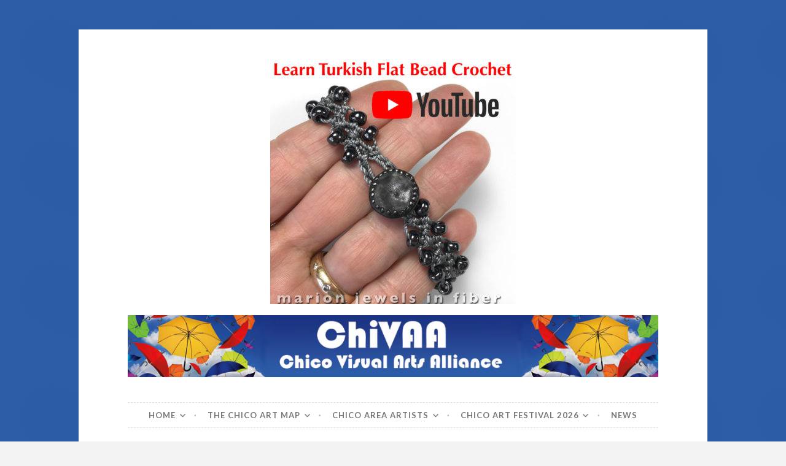

--- FILE ---
content_type: text/html; charset=UTF-8
request_url: https://www.chivaa.org/youtube-1k/
body_size: 10955
content:
<!DOCTYPE html>
<html lang="en-US">
<head>
<meta charset="UTF-8">
<meta name="viewport" content="width=device-width, initial-scale=1">
<link rel="profile" href="http://gmpg.org/xfn/11">
<link rel="pingback" href="https://www.chivaa.org/xmlrpc.php">

<title>youtube.1k &#8211; ChiVAA</title>
<meta name='robots' content='max-image-preview:large' />
<link rel='dns-prefetch' href='//secure.gravatar.com' />
<link rel='dns-prefetch' href='//stats.wp.com' />
<link rel='dns-prefetch' href='//fonts.googleapis.com' />
<link rel='dns-prefetch' href='//v0.wordpress.com' />
<link rel="alternate" type="application/rss+xml" title="ChiVAA &raquo; Feed" href="https://www.chivaa.org/feed/" />
<link rel="alternate" type="application/rss+xml" title="ChiVAA &raquo; Comments Feed" href="https://www.chivaa.org/comments/feed/" />
<link rel="alternate" type="application/rss+xml" title="ChiVAA &raquo; youtube.1k Comments Feed" href="https://www.chivaa.org/feed/?attachment_id=3703" />
<link rel="alternate" title="oEmbed (JSON)" type="application/json+oembed" href="https://www.chivaa.org/wp-json/oembed/1.0/embed?url=https%3A%2F%2Fwww.chivaa.org%2Fyoutube-1k%2F" />
<link rel="alternate" title="oEmbed (XML)" type="text/xml+oembed" href="https://www.chivaa.org/wp-json/oembed/1.0/embed?url=https%3A%2F%2Fwww.chivaa.org%2Fyoutube-1k%2F&#038;format=xml" />
<style id='wp-img-auto-sizes-contain-inline-css' type='text/css'>
img:is([sizes=auto i],[sizes^="auto," i]){contain-intrinsic-size:3000px 1500px}
/*# sourceURL=wp-img-auto-sizes-contain-inline-css */
</style>
<style id='wp-emoji-styles-inline-css' type='text/css'>

	img.wp-smiley, img.emoji {
		display: inline !important;
		border: none !important;
		box-shadow: none !important;
		height: 1em !important;
		width: 1em !important;
		margin: 0 0.07em !important;
		vertical-align: -0.1em !important;
		background: none !important;
		padding: 0 !important;
	}
/*# sourceURL=wp-emoji-styles-inline-css */
</style>
<style id='wp-block-library-inline-css' type='text/css'>
:root{--wp-block-synced-color:#7a00df;--wp-block-synced-color--rgb:122,0,223;--wp-bound-block-color:var(--wp-block-synced-color);--wp-editor-canvas-background:#ddd;--wp-admin-theme-color:#007cba;--wp-admin-theme-color--rgb:0,124,186;--wp-admin-theme-color-darker-10:#006ba1;--wp-admin-theme-color-darker-10--rgb:0,107,160.5;--wp-admin-theme-color-darker-20:#005a87;--wp-admin-theme-color-darker-20--rgb:0,90,135;--wp-admin-border-width-focus:2px}@media (min-resolution:192dpi){:root{--wp-admin-border-width-focus:1.5px}}.wp-element-button{cursor:pointer}:root .has-very-light-gray-background-color{background-color:#eee}:root .has-very-dark-gray-background-color{background-color:#313131}:root .has-very-light-gray-color{color:#eee}:root .has-very-dark-gray-color{color:#313131}:root .has-vivid-green-cyan-to-vivid-cyan-blue-gradient-background{background:linear-gradient(135deg,#00d084,#0693e3)}:root .has-purple-crush-gradient-background{background:linear-gradient(135deg,#34e2e4,#4721fb 50%,#ab1dfe)}:root .has-hazy-dawn-gradient-background{background:linear-gradient(135deg,#faaca8,#dad0ec)}:root .has-subdued-olive-gradient-background{background:linear-gradient(135deg,#fafae1,#67a671)}:root .has-atomic-cream-gradient-background{background:linear-gradient(135deg,#fdd79a,#004a59)}:root .has-nightshade-gradient-background{background:linear-gradient(135deg,#330968,#31cdcf)}:root .has-midnight-gradient-background{background:linear-gradient(135deg,#020381,#2874fc)}:root{--wp--preset--font-size--normal:16px;--wp--preset--font-size--huge:42px}.has-regular-font-size{font-size:1em}.has-larger-font-size{font-size:2.625em}.has-normal-font-size{font-size:var(--wp--preset--font-size--normal)}.has-huge-font-size{font-size:var(--wp--preset--font-size--huge)}.has-text-align-center{text-align:center}.has-text-align-left{text-align:left}.has-text-align-right{text-align:right}.has-fit-text{white-space:nowrap!important}#end-resizable-editor-section{display:none}.aligncenter{clear:both}.items-justified-left{justify-content:flex-start}.items-justified-center{justify-content:center}.items-justified-right{justify-content:flex-end}.items-justified-space-between{justify-content:space-between}.screen-reader-text{border:0;clip-path:inset(50%);height:1px;margin:-1px;overflow:hidden;padding:0;position:absolute;width:1px;word-wrap:normal!important}.screen-reader-text:focus{background-color:#ddd;clip-path:none;color:#444;display:block;font-size:1em;height:auto;left:5px;line-height:normal;padding:15px 23px 14px;text-decoration:none;top:5px;width:auto;z-index:100000}html :where(.has-border-color){border-style:solid}html :where([style*=border-top-color]){border-top-style:solid}html :where([style*=border-right-color]){border-right-style:solid}html :where([style*=border-bottom-color]){border-bottom-style:solid}html :where([style*=border-left-color]){border-left-style:solid}html :where([style*=border-width]){border-style:solid}html :where([style*=border-top-width]){border-top-style:solid}html :where([style*=border-right-width]){border-right-style:solid}html :where([style*=border-bottom-width]){border-bottom-style:solid}html :where([style*=border-left-width]){border-left-style:solid}html :where(img[class*=wp-image-]){height:auto;max-width:100%}:where(figure){margin:0 0 1em}html :where(.is-position-sticky){--wp-admin--admin-bar--position-offset:var(--wp-admin--admin-bar--height,0px)}@media screen and (max-width:600px){html :where(.is-position-sticky){--wp-admin--admin-bar--position-offset:0px}}

/*# sourceURL=wp-block-library-inline-css */
</style><style id='global-styles-inline-css' type='text/css'>
:root{--wp--preset--aspect-ratio--square: 1;--wp--preset--aspect-ratio--4-3: 4/3;--wp--preset--aspect-ratio--3-4: 3/4;--wp--preset--aspect-ratio--3-2: 3/2;--wp--preset--aspect-ratio--2-3: 2/3;--wp--preset--aspect-ratio--16-9: 16/9;--wp--preset--aspect-ratio--9-16: 9/16;--wp--preset--color--black: #000000;--wp--preset--color--cyan-bluish-gray: #abb8c3;--wp--preset--color--white: #ffffff;--wp--preset--color--pale-pink: #f78da7;--wp--preset--color--vivid-red: #cf2e2e;--wp--preset--color--luminous-vivid-orange: #ff6900;--wp--preset--color--luminous-vivid-amber: #fcb900;--wp--preset--color--light-green-cyan: #7bdcb5;--wp--preset--color--vivid-green-cyan: #00d084;--wp--preset--color--pale-cyan-blue: #8ed1fc;--wp--preset--color--vivid-cyan-blue: #0693e3;--wp--preset--color--vivid-purple: #9b51e0;--wp--preset--gradient--vivid-cyan-blue-to-vivid-purple: linear-gradient(135deg,rgb(6,147,227) 0%,rgb(155,81,224) 100%);--wp--preset--gradient--light-green-cyan-to-vivid-green-cyan: linear-gradient(135deg,rgb(122,220,180) 0%,rgb(0,208,130) 100%);--wp--preset--gradient--luminous-vivid-amber-to-luminous-vivid-orange: linear-gradient(135deg,rgb(252,185,0) 0%,rgb(255,105,0) 100%);--wp--preset--gradient--luminous-vivid-orange-to-vivid-red: linear-gradient(135deg,rgb(255,105,0) 0%,rgb(207,46,46) 100%);--wp--preset--gradient--very-light-gray-to-cyan-bluish-gray: linear-gradient(135deg,rgb(238,238,238) 0%,rgb(169,184,195) 100%);--wp--preset--gradient--cool-to-warm-spectrum: linear-gradient(135deg,rgb(74,234,220) 0%,rgb(151,120,209) 20%,rgb(207,42,186) 40%,rgb(238,44,130) 60%,rgb(251,105,98) 80%,rgb(254,248,76) 100%);--wp--preset--gradient--blush-light-purple: linear-gradient(135deg,rgb(255,206,236) 0%,rgb(152,150,240) 100%);--wp--preset--gradient--blush-bordeaux: linear-gradient(135deg,rgb(254,205,165) 0%,rgb(254,45,45) 50%,rgb(107,0,62) 100%);--wp--preset--gradient--luminous-dusk: linear-gradient(135deg,rgb(255,203,112) 0%,rgb(199,81,192) 50%,rgb(65,88,208) 100%);--wp--preset--gradient--pale-ocean: linear-gradient(135deg,rgb(255,245,203) 0%,rgb(182,227,212) 50%,rgb(51,167,181) 100%);--wp--preset--gradient--electric-grass: linear-gradient(135deg,rgb(202,248,128) 0%,rgb(113,206,126) 100%);--wp--preset--gradient--midnight: linear-gradient(135deg,rgb(2,3,129) 0%,rgb(40,116,252) 100%);--wp--preset--font-size--small: 13px;--wp--preset--font-size--medium: 20px;--wp--preset--font-size--large: 36px;--wp--preset--font-size--x-large: 42px;--wp--preset--spacing--20: 0.44rem;--wp--preset--spacing--30: 0.67rem;--wp--preset--spacing--40: 1rem;--wp--preset--spacing--50: 1.5rem;--wp--preset--spacing--60: 2.25rem;--wp--preset--spacing--70: 3.38rem;--wp--preset--spacing--80: 5.06rem;--wp--preset--shadow--natural: 6px 6px 9px rgba(0, 0, 0, 0.2);--wp--preset--shadow--deep: 12px 12px 50px rgba(0, 0, 0, 0.4);--wp--preset--shadow--sharp: 6px 6px 0px rgba(0, 0, 0, 0.2);--wp--preset--shadow--outlined: 6px 6px 0px -3px rgb(255, 255, 255), 6px 6px rgb(0, 0, 0);--wp--preset--shadow--crisp: 6px 6px 0px rgb(0, 0, 0);}:where(.is-layout-flex){gap: 0.5em;}:where(.is-layout-grid){gap: 0.5em;}body .is-layout-flex{display: flex;}.is-layout-flex{flex-wrap: wrap;align-items: center;}.is-layout-flex > :is(*, div){margin: 0;}body .is-layout-grid{display: grid;}.is-layout-grid > :is(*, div){margin: 0;}:where(.wp-block-columns.is-layout-flex){gap: 2em;}:where(.wp-block-columns.is-layout-grid){gap: 2em;}:where(.wp-block-post-template.is-layout-flex){gap: 1.25em;}:where(.wp-block-post-template.is-layout-grid){gap: 1.25em;}.has-black-color{color: var(--wp--preset--color--black) !important;}.has-cyan-bluish-gray-color{color: var(--wp--preset--color--cyan-bluish-gray) !important;}.has-white-color{color: var(--wp--preset--color--white) !important;}.has-pale-pink-color{color: var(--wp--preset--color--pale-pink) !important;}.has-vivid-red-color{color: var(--wp--preset--color--vivid-red) !important;}.has-luminous-vivid-orange-color{color: var(--wp--preset--color--luminous-vivid-orange) !important;}.has-luminous-vivid-amber-color{color: var(--wp--preset--color--luminous-vivid-amber) !important;}.has-light-green-cyan-color{color: var(--wp--preset--color--light-green-cyan) !important;}.has-vivid-green-cyan-color{color: var(--wp--preset--color--vivid-green-cyan) !important;}.has-pale-cyan-blue-color{color: var(--wp--preset--color--pale-cyan-blue) !important;}.has-vivid-cyan-blue-color{color: var(--wp--preset--color--vivid-cyan-blue) !important;}.has-vivid-purple-color{color: var(--wp--preset--color--vivid-purple) !important;}.has-black-background-color{background-color: var(--wp--preset--color--black) !important;}.has-cyan-bluish-gray-background-color{background-color: var(--wp--preset--color--cyan-bluish-gray) !important;}.has-white-background-color{background-color: var(--wp--preset--color--white) !important;}.has-pale-pink-background-color{background-color: var(--wp--preset--color--pale-pink) !important;}.has-vivid-red-background-color{background-color: var(--wp--preset--color--vivid-red) !important;}.has-luminous-vivid-orange-background-color{background-color: var(--wp--preset--color--luminous-vivid-orange) !important;}.has-luminous-vivid-amber-background-color{background-color: var(--wp--preset--color--luminous-vivid-amber) !important;}.has-light-green-cyan-background-color{background-color: var(--wp--preset--color--light-green-cyan) !important;}.has-vivid-green-cyan-background-color{background-color: var(--wp--preset--color--vivid-green-cyan) !important;}.has-pale-cyan-blue-background-color{background-color: var(--wp--preset--color--pale-cyan-blue) !important;}.has-vivid-cyan-blue-background-color{background-color: var(--wp--preset--color--vivid-cyan-blue) !important;}.has-vivid-purple-background-color{background-color: var(--wp--preset--color--vivid-purple) !important;}.has-black-border-color{border-color: var(--wp--preset--color--black) !important;}.has-cyan-bluish-gray-border-color{border-color: var(--wp--preset--color--cyan-bluish-gray) !important;}.has-white-border-color{border-color: var(--wp--preset--color--white) !important;}.has-pale-pink-border-color{border-color: var(--wp--preset--color--pale-pink) !important;}.has-vivid-red-border-color{border-color: var(--wp--preset--color--vivid-red) !important;}.has-luminous-vivid-orange-border-color{border-color: var(--wp--preset--color--luminous-vivid-orange) !important;}.has-luminous-vivid-amber-border-color{border-color: var(--wp--preset--color--luminous-vivid-amber) !important;}.has-light-green-cyan-border-color{border-color: var(--wp--preset--color--light-green-cyan) !important;}.has-vivid-green-cyan-border-color{border-color: var(--wp--preset--color--vivid-green-cyan) !important;}.has-pale-cyan-blue-border-color{border-color: var(--wp--preset--color--pale-cyan-blue) !important;}.has-vivid-cyan-blue-border-color{border-color: var(--wp--preset--color--vivid-cyan-blue) !important;}.has-vivid-purple-border-color{border-color: var(--wp--preset--color--vivid-purple) !important;}.has-vivid-cyan-blue-to-vivid-purple-gradient-background{background: var(--wp--preset--gradient--vivid-cyan-blue-to-vivid-purple) !important;}.has-light-green-cyan-to-vivid-green-cyan-gradient-background{background: var(--wp--preset--gradient--light-green-cyan-to-vivid-green-cyan) !important;}.has-luminous-vivid-amber-to-luminous-vivid-orange-gradient-background{background: var(--wp--preset--gradient--luminous-vivid-amber-to-luminous-vivid-orange) !important;}.has-luminous-vivid-orange-to-vivid-red-gradient-background{background: var(--wp--preset--gradient--luminous-vivid-orange-to-vivid-red) !important;}.has-very-light-gray-to-cyan-bluish-gray-gradient-background{background: var(--wp--preset--gradient--very-light-gray-to-cyan-bluish-gray) !important;}.has-cool-to-warm-spectrum-gradient-background{background: var(--wp--preset--gradient--cool-to-warm-spectrum) !important;}.has-blush-light-purple-gradient-background{background: var(--wp--preset--gradient--blush-light-purple) !important;}.has-blush-bordeaux-gradient-background{background: var(--wp--preset--gradient--blush-bordeaux) !important;}.has-luminous-dusk-gradient-background{background: var(--wp--preset--gradient--luminous-dusk) !important;}.has-pale-ocean-gradient-background{background: var(--wp--preset--gradient--pale-ocean) !important;}.has-electric-grass-gradient-background{background: var(--wp--preset--gradient--electric-grass) !important;}.has-midnight-gradient-background{background: var(--wp--preset--gradient--midnight) !important;}.has-small-font-size{font-size: var(--wp--preset--font-size--small) !important;}.has-medium-font-size{font-size: var(--wp--preset--font-size--medium) !important;}.has-large-font-size{font-size: var(--wp--preset--font-size--large) !important;}.has-x-large-font-size{font-size: var(--wp--preset--font-size--x-large) !important;}
/*# sourceURL=global-styles-inline-css */
</style>

<style id='classic-theme-styles-inline-css' type='text/css'>
/*! This file is auto-generated */
.wp-block-button__link{color:#fff;background-color:#32373c;border-radius:9999px;box-shadow:none;text-decoration:none;padding:calc(.667em + 2px) calc(1.333em + 2px);font-size:1.125em}.wp-block-file__button{background:#32373c;color:#fff;text-decoration:none}
/*# sourceURL=/wp-includes/css/classic-themes.min.css */
</style>
<link rel='stylesheet' id='button-style-css' href='https://www.chivaa.org/wp-content/themes/button/style.css?ver=6.9' type='text/css' media='all' />
<link rel='stylesheet' id='button-fonts-css' href='//fonts.googleapis.com/css?family=Lato%3A400%2C300%2C300italic%2C400italic%2C700%2C700italic%7CLora%3A400italic%2C700italic&#038;subset=latin%2Clatin-ext' type='text/css' media='all' />
<link rel='stylesheet' id='genericons-css' href='https://www.chivaa.org/wp-content/plugins/jetpack/_inc/genericons/genericons/genericons.css?ver=3.1' type='text/css' media='all' />
<style id='jetpack_facebook_likebox-inline-css' type='text/css'>
.widget_facebook_likebox {
	overflow: hidden;
}

/*# sourceURL=https://www.chivaa.org/wp-content/plugins/jetpack/modules/widgets/facebook-likebox/style.css */
</style>
<link rel="https://api.w.org/" href="https://www.chivaa.org/wp-json/" /><link rel="alternate" title="JSON" type="application/json" href="https://www.chivaa.org/wp-json/wp/v2/media/3703" /><link rel="EditURI" type="application/rsd+xml" title="RSD" href="https://www.chivaa.org/xmlrpc.php?rsd" />
<meta name="generator" content="WordPress 6.9" />
<link rel="canonical" href="https://www.chivaa.org/youtube-1k/" />
<link rel='shortlink' href='https://wp.me/a8wCEu-XJ' />
	<style>img#wpstats{display:none}</style>
		<meta name="description" content="Chico Visual Arts Alliance" />
	<style type="text/css">
			.site-title,
		.site-description {
			position: absolute;
			clip: rect(1px, 1px, 1px, 1px);
		}
		</style>
	<style type="text/css" id="custom-background-css">
body.custom-background { background-image: url("https://www.chivaa.org/wp-content/uploads/2024/01/swatch2024v2.jpg"); background-position: left top; background-size: auto; background-repeat: repeat; background-attachment: scroll; }
</style>
	
<!-- Jetpack Open Graph Tags -->
<meta property="og:type" content="article" />
<meta property="og:title" content="youtube.1k" />
<meta property="og:url" content="https://www.chivaa.org/youtube-1k/" />
<meta property="og:description" content="Visit the post for more." />
<meta property="article:published_time" content="2023-05-04T23:20:37+00:00" />
<meta property="article:modified_time" content="2023-05-04T23:24:20+00:00" />
<meta property="og:site_name" content="ChiVAA" />
<meta property="og:image" content="https://www.chivaa.org/wp-content/uploads/2023/05/youtube.1k.jpg" />
<meta property="og:image:alt" content="Marion Hunziker-Larsen | Jewelry | Chico ART Festival 2023" />
<meta property="og:locale" content="en_US" />
<meta name="twitter:text:title" content="youtube.1k" />
<meta name="twitter:image" content="https://www.chivaa.org/wp-content/uploads/2023/05/youtube.1k.jpg?w=640" />
<meta name="twitter:image:alt" content="Marion Hunziker-Larsen | Jewelry | Chico ART Festival 2023" />
<meta name="twitter:card" content="summary_large_image" />
<meta name="twitter:description" content="Visit the post for more." />

<!-- End Jetpack Open Graph Tags -->
<link rel="icon" href="https://www.chivaa.org/wp-content/uploads/2017/03/cropped-ChiVAAFaviconWP-32x32.jpg" sizes="32x32" />
<link rel="icon" href="https://www.chivaa.org/wp-content/uploads/2017/03/cropped-ChiVAAFaviconWP-192x192.jpg" sizes="192x192" />
<link rel="apple-touch-icon" href="https://www.chivaa.org/wp-content/uploads/2017/03/cropped-ChiVAAFaviconWP-180x180.jpg" />
<meta name="msapplication-TileImage" content="https://www.chivaa.org/wp-content/uploads/2017/03/cropped-ChiVAAFaviconWP-270x270.jpg" />
</head>

<body class="attachment wp-singular attachment-template-default single single-attachment postid-3703 attachmentid-3703 attachment-jpeg custom-background wp-theme-button user-background">
<div id="page" class="hfeed site">
	<a class="skip-link screen-reader-text" href="#content">Skip to content</a>

	<header id="masthead" class="site-header" role="banner">
		<div class="site-branding">
			<a href="https://www.chivaa.org/" class="site-logo-link" rel="home" itemprop="url"><img width="400" height="400" src="https://www.chivaa.org/wp-content/uploads/2023/05/youtube.1k-400x400.jpg" class="site-logo attachment-button-site-logo" alt="" data-size="button-site-logo" itemprop="logo" decoding="async" fetchpriority="high" srcset="https://www.chivaa.org/wp-content/uploads/2023/05/youtube.1k-400x400.jpg 400w, https://www.chivaa.org/wp-content/uploads/2023/05/youtube.1k-300x300.jpg 300w, https://www.chivaa.org/wp-content/uploads/2023/05/youtube.1k-150x150.jpg 150w, https://www.chivaa.org/wp-content/uploads/2023/05/youtube.1k-768x768.jpg 768w, https://www.chivaa.org/wp-content/uploads/2023/05/youtube.1k-982x982.jpg 982w, https://www.chivaa.org/wp-content/uploads/2023/05/youtube.1k.jpg 1000w" sizes="(max-width: 400px) 100vw, 400px" /></a>							<a href="https://www.chivaa.org/" rel="home">
					<img src="https://www.chivaa.org/wp-content/uploads/2024/01/Web_ChiVAAbanner.jpg" width="982" height="115" alt="" class="header-image">
				</a>
						<h1 class="site-title"><a href="https://www.chivaa.org/" rel="home">ChiVAA</a></h1>
			<h2 class="site-description">Chico Visual Arts Alliance</h2>
		</div><!-- .site-branding -->
	</header><!-- #masthead -->

	<nav id="site-navigation" class="main-navigation" role="navigation">
		<button class="menu-toggle" aria-controls="primary-menu" aria-expanded="false">Menu</button>
		<div class="menu-top-menu-container"><ul id="primary-menu" class="menu"><li id="menu-item-84" class="menu-item menu-item-type-post_type menu-item-object-page menu-item-home menu-item-has-children menu-item-84"><a href="https://www.chivaa.org/">Home</a>
<ul class="sub-menu">
	<li id="menu-item-152" class="menu-item menu-item-type-post_type menu-item-object-page menu-item-152"><a href="https://www.chivaa.org/membership/">Membership</a></li>
	<li id="menu-item-83" class="menu-item menu-item-type-post_type menu-item-object-page menu-item-83"><a href="https://www.chivaa.org/contact/">Contact</a></li>
</ul>
</li>
<li id="menu-item-681" class="menu-item menu-item-type-post_type menu-item-object-page menu-item-has-children menu-item-681"><a href="https://www.chivaa.org/chicoartmap/">The Chico Art Map</a>
<ul class="sub-menu">
	<li id="menu-item-1706" class="menu-item menu-item-type-post_type menu-item-object-page menu-item-1706"><a href="https://www.chivaa.org/chicoartmap/artevents/">Art Events</a></li>
	<li id="menu-item-1691" class="menu-item menu-item-type-post_type menu-item-object-page menu-item-1691"><a href="https://www.chivaa.org/chicoartmap/artlistings/">Art Museums &#038; Galleries</a></li>
	<li id="menu-item-1721" class="menu-item menu-item-type-post_type menu-item-object-page menu-item-1721"><a href="https://www.chivaa.org/chicoartmap/artschoolsclasses/">Art Schools &#038; Classes</a></li>
	<li id="menu-item-1736" class="menu-item menu-item-type-post_type menu-item-object-page menu-item-1736"><a href="https://www.chivaa.org/chicoartmap/artsupplies/">Art Supplies</a></li>
	<li id="menu-item-1767" class="menu-item menu-item-type-post_type menu-item-object-page menu-item-1767"><a href="https://www.chivaa.org/chicoartmap/coffeeshopsrestaurants/">Local Art @ Coffee Shops &#038; Restaurants</a></li>
	<li id="menu-item-1745" class="menu-item menu-item-type-post_type menu-item-object-page menu-item-1745"><a href="https://www.chivaa.org/chicoartmap/localartstores/">Local Art @ Stores</a></li>
	<li id="menu-item-1608" class="menu-item menu-item-type-post_type menu-item-object-page menu-item-1608"><a href="https://www.chivaa.org/chicoartmap/maplisting/">Want to be on the Map?</a></li>
</ul>
</li>
<li id="menu-item-2015" class="menu-item menu-item-type-post_type menu-item-object-page menu-item-has-children menu-item-2015"><a href="https://www.chivaa.org/chicoareaartists/">Chico Area Artists</a>
<ul class="sub-menu">
	<li id="menu-item-2085" class="menu-item menu-item-type-post_type menu-item-object-page menu-item-2085"><a href="https://www.chivaa.org/chicoareaartists/artsubmission/">Art Submission</a></li>
</ul>
</li>
<li id="menu-item-4939" class="menu-item menu-item-type-post_type menu-item-object-page menu-item-has-children menu-item-4939"><a href="https://www.chivaa.org/chicoartfestival_2026/">Chico ART Festival 2026</a>
<ul class="sub-menu">
	<li id="menu-item-4974" class="menu-item menu-item-type-post_type menu-item-object-page menu-item-has-children menu-item-4974"><a href="https://www.chivaa.org/artist-portal-2026/">Artist Portal 2026</a>
	<ul class="sub-menu">
		<li id="menu-item-4971" class="menu-item menu-item-type-post_type menu-item-object-page menu-item-4971"><a href="https://www.chivaa.org/prospectus-2026/">Prospectus 2026</a></li>
	</ul>
</li>
</ul>
</li>
<li id="menu-item-82" class="menu-item menu-item-type-post_type menu-item-object-page current_page_parent menu-item-82"><a href="https://www.chivaa.org/blog/">News</a></li>
</ul></div>	</nav><!-- #site-navigation -->

	</header><!-- #masthead -->

	<div id="content" class="site-content">
	<div id="primary" class="content-area">
		<main id="main" class="site-main" role="main">

		
			
<article id="post-3703" class="post-3703 attachment type-attachment status-inherit hentry">
	<header class="entry-header">
		
					<h1 class="entry-title">youtube.1k</h1>		
		<div class="entry-meta">
			<span class="posted-on"><a href="https://www.chivaa.org/youtube-1k/" rel="bookmark"><time class="entry-date published" datetime="2023-05-04T16:20:37-07:00">May 4, 2023</time><time class="updated" datetime="2023-05-04T16:24:20-07:00">May 4, 2023</time></a></span><span class="byline"> <span class="author vcard"><a class="url fn n" href="https://www.chivaa.org/author/chivaa_b6bzkg/">Marion</a></span></span>		</div>
	</header><!-- .entry-header -->

	<div class="entry-content">
		<p class="attachment"><a href='https://www.chivaa.org/wp-content/uploads/2023/05/youtube.1k.jpg'><img decoding="async" width="300" height="300" src="https://www.chivaa.org/wp-content/uploads/2023/05/youtube.1k-300x300.jpg" class="attachment-medium size-medium" alt="Marion Hunziker-Larsen | Jewelry | Chico ART Festival 2023" srcset="https://www.chivaa.org/wp-content/uploads/2023/05/youtube.1k-300x300.jpg 300w, https://www.chivaa.org/wp-content/uploads/2023/05/youtube.1k-150x150.jpg 150w, https://www.chivaa.org/wp-content/uploads/2023/05/youtube.1k-768x768.jpg 768w, https://www.chivaa.org/wp-content/uploads/2023/05/youtube.1k-982x982.jpg 982w, https://www.chivaa.org/wp-content/uploads/2023/05/youtube.1k-400x400.jpg 400w, https://www.chivaa.org/wp-content/uploads/2023/05/youtube.1k.jpg 1000w" sizes="(max-width: 300px) 100vw, 300px" /></a></p>
			</div><!-- .entry-content -->

	<footer class="entry-footer">
			</footer><!-- .entry-footer -->
</article><!-- #post-## -->


			
	<nav class="navigation post-navigation" aria-label="Posts">
		<h2 class="screen-reader-text">Post navigation</h2>
		<div class="nav-links"><div class="nav-previous"><a href="https://www.chivaa.org/youtube-1k/" rel="prev"><span class="meta-nav">Previous Post</span> youtube.1k</a></div></div>
	</nav>
			
<div id="comments" class="comments-area">

	
	
	
		<div id="respond" class="comment-respond">
		<h3 id="reply-title" class="comment-reply-title">Leave a Reply <small><a rel="nofollow" id="cancel-comment-reply-link" href="/youtube-1k/#respond" style="display:none;">Cancel reply</a></small></h3><form action="https://www.chivaa.org/wp-comments-post.php" method="post" id="commentform" class="comment-form"><p class="comment-notes"><span id="email-notes">Your email address will not be published.</span> <span class="required-field-message">Required fields are marked <span class="required">*</span></span></p><p class="comment-form-comment"><label for="comment">Comment <span class="required">*</span></label> <textarea id="comment" name="comment" cols="45" rows="8" maxlength="65525" required></textarea></p><p class="comment-form-author"><label for="author">Name <span class="required">*</span></label> <input id="author" name="author" type="text" value="" size="30" maxlength="245" autocomplete="name" required /></p>
<p class="comment-form-email"><label for="email">Email <span class="required">*</span></label> <input id="email" name="email" type="email" value="" size="30" maxlength="100" aria-describedby="email-notes" autocomplete="email" required /></p>
<p class="comment-form-url"><label for="url">Website</label> <input id="url" name="url" type="url" value="" size="30" maxlength="200" autocomplete="url" /></p>
<p class="form-submit"><input name="submit" type="submit" id="submit" class="submit" value="Post Comment" /> <input type='hidden' name='comment_post_ID' value='3703' id='comment_post_ID' />
<input type='hidden' name='comment_parent' id='comment_parent' value='0' />
</p><p style="display: none;"><input type="hidden" id="akismet_comment_nonce" name="akismet_comment_nonce" value="7055145bf1" /></p><p style="display: none !important;" class="akismet-fields-container" data-prefix="ak_"><label>&#916;<textarea name="ak_hp_textarea" cols="45" rows="8" maxlength="100"></textarea></label><input type="hidden" id="ak_js_1" name="ak_js" value="84"/><script>document.getElementById( "ak_js_1" ).setAttribute( "value", ( new Date() ).getTime() );</script></p></form>	</div><!-- #respond -->
	<p class="akismet_comment_form_privacy_notice">This site uses Akismet to reduce spam. <a href="https://akismet.com/privacy/" target="_blank" rel="nofollow noopener">Learn how your comment data is processed.</a></p>
</div><!-- #comments -->

		
		</main><!-- #main -->
	</div><!-- #primary -->



<div id="secondary" class="widget-area" role="complementary">

			<div class="social-links"><ul id="menu-social-links-menu" class="menu"><li id="menu-item-59" class="menu-item menu-item-type-custom menu-item-object-custom menu-item-59"><a target="_blank" href="https://www.facebook.com/chicovisualarts"><span class="screen-reader-text">Facebook/ChicoVisualArts</span></a></li>
<li id="menu-item-60" class="menu-item menu-item-type-custom menu-item-object-custom menu-item-60"><a href="mailto:info@chivaa.org"><span class="screen-reader-text">Email</span></a></li>
<li id="menu-item-2133" class="menu-item menu-item-type-custom menu-item-object-custom menu-item-2133"><a href="https://www.facebook.com/thechicoartmap/"><span class="screen-reader-text">Facebook/TheChicoArtMap</span></a></li>
<li id="menu-item-2132" class="menu-item menu-item-type-custom menu-item-object-custom menu-item-2132"><a href="https://www.facebook.com/chicoartfest"><span class="screen-reader-text">Facebook/ChicoArtFest</span></a></li>
<li id="menu-item-4940" class="menu-item menu-item-type-post_type menu-item-object-page menu-item-4940"><a href="https://www.chivaa.org/chicoartfestival_2026/"><span class="screen-reader-text">Chico ART Festival 2026</span></a></li>
<li id="menu-item-4972" class="menu-item menu-item-type-post_type menu-item-object-page menu-item-4972"><a href="https://www.chivaa.org/prospectus-2026/"><span class="screen-reader-text">Prospectus 2026</span></a></li>
<li id="menu-item-4975" class="menu-item menu-item-type-post_type menu-item-object-page menu-item-4975"><a href="https://www.chivaa.org/artist-portal-2026/"><span class="screen-reader-text">Artist Portal 2026</span></a></li>
</ul></div>	
	<aside id="facebook-likebox-4" class="widget widget_facebook_likebox"><h1 class="widget-title"><a href="https://www.facebook.com/chicoartfest/">Latest Posts on Facebook</a></h1>		<div id="fb-root"></div>
		<div class="fb-page" data-href="https://www.facebook.com/chicoartfest/" data-width="340"  data-height="130" data-hide-cover="true" data-show-facepile="false" data-tabs="false" data-hide-cta="false" data-small-header="true">
		<div class="fb-xfbml-parse-ignore"><blockquote cite="https://www.facebook.com/chicoartfest/"><a href="https://www.facebook.com/chicoartfest/">Latest Posts on Facebook</a></blockquote></div>
		</div>
		</aside>
		<aside id="recent-posts-4" class="widget widget_recent_entries">
		<h1 class="widget-title">Recent Posts</h1>
		<ul>
											<li>
					<a href="https://www.chivaa.org/ellen-hedfield-painting/">Ellen Hedfield | Painting</a>
									</li>
											<li>
					<a href="https://www.chivaa.org/call-for-artists-chico-art-festival-2025/">Call for Artists &#8211; Chico ART Festival 2025</a>
									</li>
											<li>
					<a href="https://www.chivaa.org/marion-hunziker-larsen-jewelry-2/">Marion Hunziker-Larsen | Jewelry</a>
									</li>
											<li>
					<a href="https://www.chivaa.org/chico-art-festival-team-2024/">Chico ART Festival Team 2024</a>
									</li>
											<li>
					<a href="https://www.chivaa.org/nicolai-larsen-painting-art-signs/">Nicolai Larsen | Painting, Art Signs</a>
									</li>
					</ul>

		</aside><aside id="search-3" class="widget widget_search"><h1 class="widget-title">Search</h1><form role="search" method="get" class="search-form" action="https://www.chivaa.org/">
				<label>
					<span class="screen-reader-text">Search for:</span>
					<input type="search" class="search-field" placeholder="Search &hellip;" value="" name="s" />
				</label>
				<input type="submit" class="search-submit" value="Search" />
			</form></aside><aside id="text-7" class="widget widget_text"><h1 class="widget-title">About ChiVAA</h1>			<div class="textwidget"><p><strong>The Chico Visual Art Alliance</strong> is a non-profit organization based in Chico, California. Our mission is to foster an environment in which artists and the visual arts flourish, in order to enhance the cultural and economic well-being of our larger community.</p>
<p>We are an <strong>umbrella art organization</strong> dedicated to deliver new opportunities for artists to flourish in our area and to help the public at large discover the rich art environment in the Chico Area.</p>
<p><span data-offset-key="bu82b-0-0">To further these goals, ChiVAA, the Chico Visual Arts Alliance, publishes </span><strong><a id="js_oop" class="_42a-" href="https://l.facebook.com/l.php?u=http%3A%2F%2Fwww.chivaa.org%2Fchicoartmap%2F%3Ffbclid%3DIwAR3zwiY0NAoEWoEQgfJhx138cEoqf3PM2wt4IjK_l2z38_vbkvcxp8H0pXQ&amp;h=AT3kgPllxbc5WzafzIjNxhFtsz8-S7APwq_LI1YytYRbWcUjRHu0pmvj0Q7hvVHACqEd-E657V9FbUKJifUYKAzdu1YuAbuSlWJct2pYS5avmYs8vXHrFXHqUCZ78v1IGXUSutvC0MzPjKsnOqa45zcb" target="_blank" rel="nofollow noopener" data-tooltip-content="http://www.chivaa.org/chicoartmap/" data-hover="tooltip" data-offset-key="bu82b-1-0" data-tooltip-alignh="center" data-lynx-mode="hover" data-lynx-uri="https://l.facebook.com/l.php?u=http%3A%2F%2Fwww.chivaa.org%2Fchicoartmap%2F%3Ffbclid%3DIwAR3DedV8vNDHk4Bv-dyYlVh6MLWo5oqQ_Cr8ER24ZPlhM2APk4-K_hAVtJ8&amp;h=AT3kgPllxbc5WzafzIjNxhFtsz8-S7APwq_LI1YytYRbWcUjRHu0pmvj0Q7hvVHACqEd-E657V9FbUKJifUYKAzdu1YuAbuSlWJct2pYS5avmYs8vXHrFXHqUCZ78v1IGXUSutvC0MzPjKsnOqa45zcb">The Chico Art Map</a></strong><span data-offset-key="bu82b-2-0">, <strong><a id="js_onp" class="_42a-" href="http://www.chivaa.org/chicoareaartists/?fbclid=IwAR1c08mCVTtS8znEMPd2GmYd36rea-58dSCL9E466SPNKBQHna6xbCXKb0o" target="_blank" rel="nofollow noopener" data-tooltip-content="http://www.chivaa.org/chicoareaartists/" data-hover="tooltip" data-offset-key="bu82b-3-0" data-tooltip-alignh="center" data-lynx-mode="hover" data-lynx-uri="https://l.facebook.com/l.php?u=http%3A%2F%2Fwww.chivaa.org%2Fchicoareaartists%2F%3Ffbclid%3DIwAR1c08mCVTtS8znEMPd2GmYd36rea-58dSCL9E466SPNKBQHna6xbCXKb0o&amp;h=AT3kgPllxbc5WzafzIjNxhFtsz8-S7APwq_LI1YytYRbWcUjRHu0pmvj0Q7hvVHACqEd-E657V9FbUKJifUYKAzdu1YuAbuSlWJct2pYS5avmYs8vXHrFXHqUCZ78v1IGXUSutvC0MzPjKsnOqa45zcb">Chico Area Artists</a>, </strong>a local artist directory with art posts</span><span data-offset-key="bu82b-4-0">, organizes and sponsors an annual art show, originally named <strong>Art Fiesta</strong>, then </span><strong>Art at the Matador</strong><span data-offset-key="bu82b-6-0">, and now renamed <a href="https://www.chivaa.org/chico-art-festival-2023/"><strong>Chico ART Festival</strong></a>. This festival is held on the beautiful grounds of St John&#8217;s Episcopal Church on Floral Avenue in Chico, CA.</span></p>
</div>
		</aside></div><!-- #secondary -->

	</div><!-- #content -->

	<footer id="colophon" class="site-footer" role="contentinfo">

		<div class="site-info">
	<a href="http://wordpress.org/">Proudly powered by WordPress</a>
	<span class="sep"> &middot; </span>
	Theme: Button by <a href="http://wordpress.com/themes/" rel="designer">Automattic</a>.</div><!-- .site-info -->

	</footer><!-- #colophon -->
</div><!-- #page -->

<script type="speculationrules">
{"prefetch":[{"source":"document","where":{"and":[{"href_matches":"/*"},{"not":{"href_matches":["/wp-*.php","/wp-admin/*","/wp-content/uploads/*","/wp-content/*","/wp-content/plugins/*","/wp-content/themes/button/*","/*\\?(.+)"]}},{"not":{"selector_matches":"a[rel~=\"nofollow\"]"}},{"not":{"selector_matches":".no-prefetch, .no-prefetch a"}}]},"eagerness":"conservative"}]}
</script>
			<script>
				// Used by Gallery Custom Links to handle tenacious Lightboxes
				//jQuery(document).ready(function () {

					function mgclInit() {
						
						// In jQuery:
						// if (jQuery.fn.off) {
						// 	jQuery('.no-lightbox, .no-lightbox img').off('click'); // jQuery 1.7+
						// }
						// else {
						// 	jQuery('.no-lightbox, .no-lightbox img').unbind('click'); // < jQuery 1.7
						// }

						// 2022/10/24: In Vanilla JS
						var elements = document.querySelectorAll('.no-lightbox, .no-lightbox img');
						for (var i = 0; i < elements.length; i++) {
						 	elements[i].onclick = null;
						}


						// In jQuery:
						//jQuery('a.no-lightbox').click(mgclOnClick);

						// 2022/10/24: In Vanilla JS:
						var elements = document.querySelectorAll('a.no-lightbox');
						for (var i = 0; i < elements.length; i++) {
						 	elements[i].onclick = mgclOnClick;
						}

						// in jQuery:
						// if (jQuery.fn.off) {
						// 	jQuery('a.set-target').off('click'); // jQuery 1.7+
						// }
						// else {
						// 	jQuery('a.set-target').unbind('click'); // < jQuery 1.7
						// }
						// jQuery('a.set-target').click(mgclOnClick);

						// 2022/10/24: In Vanilla JS:
						var elements = document.querySelectorAll('a.set-target');
						for (var i = 0; i < elements.length; i++) {
						 	elements[i].onclick = mgclOnClick;
						}
					}

					function mgclOnClick() {
						if (!this.target || this.target == '' || this.target == '_self')
							window.location = this.href;
						else
							window.open(this.href,this.target);
						return false;
					}

					// From WP Gallery Custom Links
					// Reduce the number of  conflicting lightboxes
					function mgclAddLoadEvent(func) {
						var oldOnload = window.onload;
						if (typeof window.onload != 'function') {
							window.onload = func;
						} else {
							window.onload = function() {
								oldOnload();
								func();
							}
						}
					}

					mgclAddLoadEvent(mgclInit);
					mgclInit();

				//});
			</script>
		<script type="text/javascript" src="https://www.chivaa.org/wp-content/themes/button/assets/js/navigation.js?ver=20120206" id="button-navigation-js"></script>
<script type="text/javascript" src="https://www.chivaa.org/wp-content/themes/button/assets/js/skip-link-focus-fix.js?ver=20130115" id="button-skip-link-focus-fix-js"></script>
<script type="text/javascript" src="https://www.chivaa.org/wp-includes/js/comment-reply.min.js?ver=6.9" id="comment-reply-js" async="async" data-wp-strategy="async" fetchpriority="low"></script>
<script type="text/javascript" id="jetpack-facebook-embed-js-extra">
/* <![CDATA[ */
var jpfbembed = {"appid":"249643311490","locale":"en_US"};
//# sourceURL=jetpack-facebook-embed-js-extra
/* ]]> */
</script>
<script type="text/javascript" src="https://www.chivaa.org/wp-content/plugins/jetpack/_inc/build/facebook-embed.min.js?ver=15.4" id="jetpack-facebook-embed-js"></script>
<script type="text/javascript" id="jetpack-stats-js-before">
/* <![CDATA[ */
_stq = window._stq || [];
_stq.push([ "view", {"v":"ext","blog":"125985766","post":"3703","tz":"-7","srv":"www.chivaa.org","j":"1:15.4"} ]);
_stq.push([ "clickTrackerInit", "125985766", "3703" ]);
//# sourceURL=jetpack-stats-js-before
/* ]]> */
</script>
<script type="text/javascript" src="https://stats.wp.com/e-202604.js" id="jetpack-stats-js" defer="defer" data-wp-strategy="defer"></script>
<script defer type="text/javascript" src="https://www.chivaa.org/wp-content/plugins/akismet/_inc/akismet-frontend.js?ver=1762970786" id="akismet-frontend-js"></script>
<script id="wp-emoji-settings" type="application/json">
{"baseUrl":"https://s.w.org/images/core/emoji/17.0.2/72x72/","ext":".png","svgUrl":"https://s.w.org/images/core/emoji/17.0.2/svg/","svgExt":".svg","source":{"concatemoji":"https://www.chivaa.org/wp-includes/js/wp-emoji-release.min.js?ver=6.9"}}
</script>
<script type="module">
/* <![CDATA[ */
/*! This file is auto-generated */
const a=JSON.parse(document.getElementById("wp-emoji-settings").textContent),o=(window._wpemojiSettings=a,"wpEmojiSettingsSupports"),s=["flag","emoji"];function i(e){try{var t={supportTests:e,timestamp:(new Date).valueOf()};sessionStorage.setItem(o,JSON.stringify(t))}catch(e){}}function c(e,t,n){e.clearRect(0,0,e.canvas.width,e.canvas.height),e.fillText(t,0,0);t=new Uint32Array(e.getImageData(0,0,e.canvas.width,e.canvas.height).data);e.clearRect(0,0,e.canvas.width,e.canvas.height),e.fillText(n,0,0);const a=new Uint32Array(e.getImageData(0,0,e.canvas.width,e.canvas.height).data);return t.every((e,t)=>e===a[t])}function p(e,t){e.clearRect(0,0,e.canvas.width,e.canvas.height),e.fillText(t,0,0);var n=e.getImageData(16,16,1,1);for(let e=0;e<n.data.length;e++)if(0!==n.data[e])return!1;return!0}function u(e,t,n,a){switch(t){case"flag":return n(e,"\ud83c\udff3\ufe0f\u200d\u26a7\ufe0f","\ud83c\udff3\ufe0f\u200b\u26a7\ufe0f")?!1:!n(e,"\ud83c\udde8\ud83c\uddf6","\ud83c\udde8\u200b\ud83c\uddf6")&&!n(e,"\ud83c\udff4\udb40\udc67\udb40\udc62\udb40\udc65\udb40\udc6e\udb40\udc67\udb40\udc7f","\ud83c\udff4\u200b\udb40\udc67\u200b\udb40\udc62\u200b\udb40\udc65\u200b\udb40\udc6e\u200b\udb40\udc67\u200b\udb40\udc7f");case"emoji":return!a(e,"\ud83e\u1fac8")}return!1}function f(e,t,n,a){let r;const o=(r="undefined"!=typeof WorkerGlobalScope&&self instanceof WorkerGlobalScope?new OffscreenCanvas(300,150):document.createElement("canvas")).getContext("2d",{willReadFrequently:!0}),s=(o.textBaseline="top",o.font="600 32px Arial",{});return e.forEach(e=>{s[e]=t(o,e,n,a)}),s}function r(e){var t=document.createElement("script");t.src=e,t.defer=!0,document.head.appendChild(t)}a.supports={everything:!0,everythingExceptFlag:!0},new Promise(t=>{let n=function(){try{var e=JSON.parse(sessionStorage.getItem(o));if("object"==typeof e&&"number"==typeof e.timestamp&&(new Date).valueOf()<e.timestamp+604800&&"object"==typeof e.supportTests)return e.supportTests}catch(e){}return null}();if(!n){if("undefined"!=typeof Worker&&"undefined"!=typeof OffscreenCanvas&&"undefined"!=typeof URL&&URL.createObjectURL&&"undefined"!=typeof Blob)try{var e="postMessage("+f.toString()+"("+[JSON.stringify(s),u.toString(),c.toString(),p.toString()].join(",")+"));",a=new Blob([e],{type:"text/javascript"});const r=new Worker(URL.createObjectURL(a),{name:"wpTestEmojiSupports"});return void(r.onmessage=e=>{i(n=e.data),r.terminate(),t(n)})}catch(e){}i(n=f(s,u,c,p))}t(n)}).then(e=>{for(const n in e)a.supports[n]=e[n],a.supports.everything=a.supports.everything&&a.supports[n],"flag"!==n&&(a.supports.everythingExceptFlag=a.supports.everythingExceptFlag&&a.supports[n]);var t;a.supports.everythingExceptFlag=a.supports.everythingExceptFlag&&!a.supports.flag,a.supports.everything||((t=a.source||{}).concatemoji?r(t.concatemoji):t.wpemoji&&t.twemoji&&(r(t.twemoji),r(t.wpemoji)))});
//# sourceURL=https://www.chivaa.org/wp-includes/js/wp-emoji-loader.min.js
/* ]]> */
</script>

</body>
</html>
